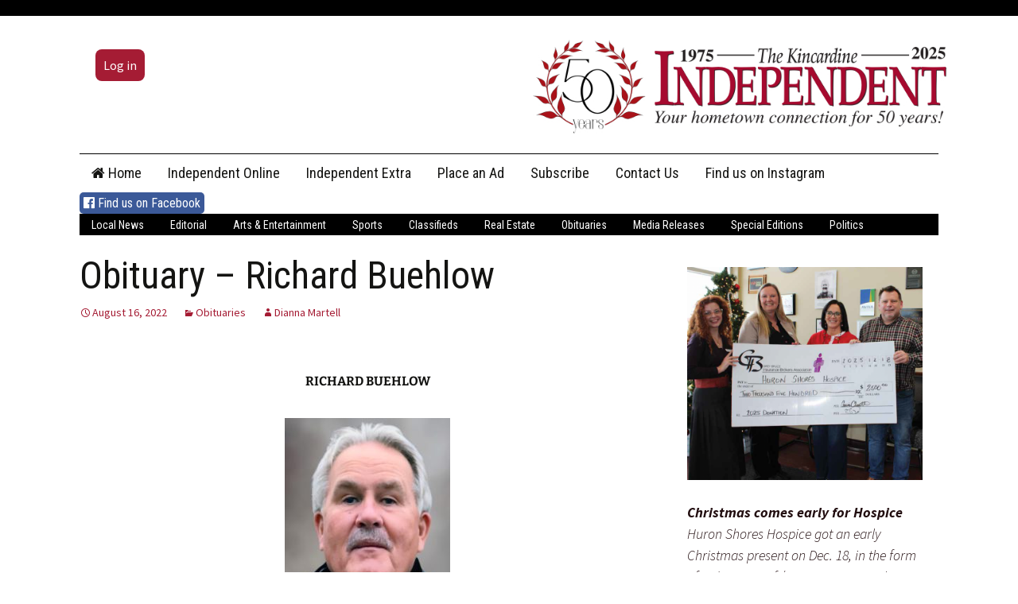

--- FILE ---
content_type: text/html; charset=UTF-8
request_url: https://independent.on.ca/obituary-richard-buehlow/
body_size: 13615
content:
<!DOCTYPE html>
<!--[if IE 7]>
<html class="ie ie7" lang="en-CA">
<![endif]-->
<!--[if IE 8]>
<html class="ie ie8" lang="en-CA">
<![endif]-->
<!--[if !(IE 7) | !(IE 8)  ]><!-->
<html lang="en-CA" xmlns:fb="https://ogp.me/ns/fb#">
<head>
	<!-- Global site tag (gtag.js) - Google Analytics -->
<script async src="https://www.googletagmanager.com/gtag/js?id=UA-47220328-6"></script>
<script>
  window.dataLayer = window.dataLayer || [];
  function gtag(){dataLayer.push(arguments);}
  gtag('js', new Date());

  gtag('config', 'UA-47220328-6');
</script>

	<meta charset="UTF-8">
	<meta name="viewport" content="width=device-width">

	<meta property="og:image" content="https://independent.on.ca//wp-content/uploads/2019/02/kincardine_logo_small_transparent.png"/>
	<meta property="og:url"           content="https://independent.on.ca/" />
  <meta property="og:type"          content="website" />
  <meta property="og:title"         content="The Kincardine Independent" />
  <meta property="og:description"   content="The Kincardine Independent - The premier news publication for the Municipality of Kincardine, Ontario" />

	<title>Obituary &#8211; Richard Buehlow | Kincardine Independent</title>
	<link rel="profile" href="https://gmpg.org/xfn/11">
	<link rel="pingback" href="https://independent.on.ca/xmlrpc.php">
	<!--[if lt IE 9]>
	<script src="https://independent.on.ca/wp-content/themes/twentythirteen/js/html5.js"></script>
	<![endif]-->

		<script type="text/javascript" src="https://independent.on.ca/wp-content/themes/speaker/js/jquery-1.10.1.min.js"></script>
	<script type="text/javascript" src="https://independent.on.ca/wp-content/themes/speaker/js/key.js"></script>
	
	<link href='https://fonts.googleapis.com/css?family=Roboto+Condensed:400,700' rel='stylesheet' type='text/css'>

	<meta name='robots' content='max-image-preview:large' />
	<style>img:is([sizes="auto" i], [sizes^="auto," i]) { contain-intrinsic-size: 3000px 1500px }</style>
	<link rel='dns-prefetch' href='//www.googletagmanager.com' />
<link rel='dns-prefetch' href='//maxcdn.bootstrapcdn.com' />
<link rel="alternate" type="application/rss+xml" title="Kincardine Independent &raquo; Feed" href="https://independent.on.ca/feed/" />
<link rel="alternate" type="application/rss+xml" title="Kincardine Independent &raquo; Comments Feed" href="https://independent.on.ca/comments/feed/" />
<link rel="alternate" type="application/rss+xml" title="Kincardine Independent &raquo; Obituary &#8211; Richard Buehlow Comments Feed" href="https://independent.on.ca/obituary-richard-buehlow/feed/" />
<script>
window._wpemojiSettings = {"baseUrl":"https:\/\/s.w.org\/images\/core\/emoji\/16.0.1\/72x72\/","ext":".png","svgUrl":"https:\/\/s.w.org\/images\/core\/emoji\/16.0.1\/svg\/","svgExt":".svg","source":{"concatemoji":"https:\/\/independent.on.ca\/wp-includes\/js\/wp-emoji-release.min.js?ver=0ffab34f86116d618352ad317d49c557"}};
/*! This file is auto-generated */
!function(s,n){var o,i,e;function c(e){try{var t={supportTests:e,timestamp:(new Date).valueOf()};sessionStorage.setItem(o,JSON.stringify(t))}catch(e){}}function p(e,t,n){e.clearRect(0,0,e.canvas.width,e.canvas.height),e.fillText(t,0,0);var t=new Uint32Array(e.getImageData(0,0,e.canvas.width,e.canvas.height).data),a=(e.clearRect(0,0,e.canvas.width,e.canvas.height),e.fillText(n,0,0),new Uint32Array(e.getImageData(0,0,e.canvas.width,e.canvas.height).data));return t.every(function(e,t){return e===a[t]})}function u(e,t){e.clearRect(0,0,e.canvas.width,e.canvas.height),e.fillText(t,0,0);for(var n=e.getImageData(16,16,1,1),a=0;a<n.data.length;a++)if(0!==n.data[a])return!1;return!0}function f(e,t,n,a){switch(t){case"flag":return n(e,"\ud83c\udff3\ufe0f\u200d\u26a7\ufe0f","\ud83c\udff3\ufe0f\u200b\u26a7\ufe0f")?!1:!n(e,"\ud83c\udde8\ud83c\uddf6","\ud83c\udde8\u200b\ud83c\uddf6")&&!n(e,"\ud83c\udff4\udb40\udc67\udb40\udc62\udb40\udc65\udb40\udc6e\udb40\udc67\udb40\udc7f","\ud83c\udff4\u200b\udb40\udc67\u200b\udb40\udc62\u200b\udb40\udc65\u200b\udb40\udc6e\u200b\udb40\udc67\u200b\udb40\udc7f");case"emoji":return!a(e,"\ud83e\udedf")}return!1}function g(e,t,n,a){var r="undefined"!=typeof WorkerGlobalScope&&self instanceof WorkerGlobalScope?new OffscreenCanvas(300,150):s.createElement("canvas"),o=r.getContext("2d",{willReadFrequently:!0}),i=(o.textBaseline="top",o.font="600 32px Arial",{});return e.forEach(function(e){i[e]=t(o,e,n,a)}),i}function t(e){var t=s.createElement("script");t.src=e,t.defer=!0,s.head.appendChild(t)}"undefined"!=typeof Promise&&(o="wpEmojiSettingsSupports",i=["flag","emoji"],n.supports={everything:!0,everythingExceptFlag:!0},e=new Promise(function(e){s.addEventListener("DOMContentLoaded",e,{once:!0})}),new Promise(function(t){var n=function(){try{var e=JSON.parse(sessionStorage.getItem(o));if("object"==typeof e&&"number"==typeof e.timestamp&&(new Date).valueOf()<e.timestamp+604800&&"object"==typeof e.supportTests)return e.supportTests}catch(e){}return null}();if(!n){if("undefined"!=typeof Worker&&"undefined"!=typeof OffscreenCanvas&&"undefined"!=typeof URL&&URL.createObjectURL&&"undefined"!=typeof Blob)try{var e="postMessage("+g.toString()+"("+[JSON.stringify(i),f.toString(),p.toString(),u.toString()].join(",")+"));",a=new Blob([e],{type:"text/javascript"}),r=new Worker(URL.createObjectURL(a),{name:"wpTestEmojiSupports"});return void(r.onmessage=function(e){c(n=e.data),r.terminate(),t(n)})}catch(e){}c(n=g(i,f,p,u))}t(n)}).then(function(e){for(var t in e)n.supports[t]=e[t],n.supports.everything=n.supports.everything&&n.supports[t],"flag"!==t&&(n.supports.everythingExceptFlag=n.supports.everythingExceptFlag&&n.supports[t]);n.supports.everythingExceptFlag=n.supports.everythingExceptFlag&&!n.supports.flag,n.DOMReady=!1,n.readyCallback=function(){n.DOMReady=!0}}).then(function(){return e}).then(function(){var e;n.supports.everything||(n.readyCallback(),(e=n.source||{}).concatemoji?t(e.concatemoji):e.wpemoji&&e.twemoji&&(t(e.twemoji),t(e.wpemoji)))}))}((window,document),window._wpemojiSettings);
</script>
<style id='wp-emoji-styles-inline-css'>

	img.wp-smiley, img.emoji {
		display: inline !important;
		border: none !important;
		box-shadow: none !important;
		height: 1em !important;
		width: 1em !important;
		margin: 0 0.07em !important;
		vertical-align: -0.1em !important;
		background: none !important;
		padding: 0 !important;
	}
</style>
<link rel='stylesheet' id='wp-block-library-css' href='https://independent.on.ca/wp-includes/css/dist/block-library/style.min.css?ver=0ffab34f86116d618352ad317d49c557' media='all' />
<style id='wp-block-library-theme-inline-css'>
.wp-block-audio :where(figcaption){color:#555;font-size:13px;text-align:center}.is-dark-theme .wp-block-audio :where(figcaption){color:#ffffffa6}.wp-block-audio{margin:0 0 1em}.wp-block-code{border:1px solid #ccc;border-radius:4px;font-family:Menlo,Consolas,monaco,monospace;padding:.8em 1em}.wp-block-embed :where(figcaption){color:#555;font-size:13px;text-align:center}.is-dark-theme .wp-block-embed :where(figcaption){color:#ffffffa6}.wp-block-embed{margin:0 0 1em}.blocks-gallery-caption{color:#555;font-size:13px;text-align:center}.is-dark-theme .blocks-gallery-caption{color:#ffffffa6}:root :where(.wp-block-image figcaption){color:#555;font-size:13px;text-align:center}.is-dark-theme :root :where(.wp-block-image figcaption){color:#ffffffa6}.wp-block-image{margin:0 0 1em}.wp-block-pullquote{border-bottom:4px solid;border-top:4px solid;color:currentColor;margin-bottom:1.75em}.wp-block-pullquote cite,.wp-block-pullquote footer,.wp-block-pullquote__citation{color:currentColor;font-size:.8125em;font-style:normal;text-transform:uppercase}.wp-block-quote{border-left:.25em solid;margin:0 0 1.75em;padding-left:1em}.wp-block-quote cite,.wp-block-quote footer{color:currentColor;font-size:.8125em;font-style:normal;position:relative}.wp-block-quote:where(.has-text-align-right){border-left:none;border-right:.25em solid;padding-left:0;padding-right:1em}.wp-block-quote:where(.has-text-align-center){border:none;padding-left:0}.wp-block-quote.is-large,.wp-block-quote.is-style-large,.wp-block-quote:where(.is-style-plain){border:none}.wp-block-search .wp-block-search__label{font-weight:700}.wp-block-search__button{border:1px solid #ccc;padding:.375em .625em}:where(.wp-block-group.has-background){padding:1.25em 2.375em}.wp-block-separator.has-css-opacity{opacity:.4}.wp-block-separator{border:none;border-bottom:2px solid;margin-left:auto;margin-right:auto}.wp-block-separator.has-alpha-channel-opacity{opacity:1}.wp-block-separator:not(.is-style-wide):not(.is-style-dots){width:100px}.wp-block-separator.has-background:not(.is-style-dots){border-bottom:none;height:1px}.wp-block-separator.has-background:not(.is-style-wide):not(.is-style-dots){height:2px}.wp-block-table{margin:0 0 1em}.wp-block-table td,.wp-block-table th{word-break:normal}.wp-block-table :where(figcaption){color:#555;font-size:13px;text-align:center}.is-dark-theme .wp-block-table :where(figcaption){color:#ffffffa6}.wp-block-video :where(figcaption){color:#555;font-size:13px;text-align:center}.is-dark-theme .wp-block-video :where(figcaption){color:#ffffffa6}.wp-block-video{margin:0 0 1em}:root :where(.wp-block-template-part.has-background){margin-bottom:0;margin-top:0;padding:1.25em 2.375em}
</style>
<style id='classic-theme-styles-inline-css'>
/*! This file is auto-generated */
.wp-block-button__link{color:#fff;background-color:#32373c;border-radius:9999px;box-shadow:none;text-decoration:none;padding:calc(.667em + 2px) calc(1.333em + 2px);font-size:1.125em}.wp-block-file__button{background:#32373c;color:#fff;text-decoration:none}
</style>
<style id='pdfemb-pdf-embedder-viewer-style-inline-css'>
.wp-block-pdfemb-pdf-embedder-viewer{max-width:none}

</style>
<style id='global-styles-inline-css'>
:root{--wp--preset--aspect-ratio--square: 1;--wp--preset--aspect-ratio--4-3: 4/3;--wp--preset--aspect-ratio--3-4: 3/4;--wp--preset--aspect-ratio--3-2: 3/2;--wp--preset--aspect-ratio--2-3: 2/3;--wp--preset--aspect-ratio--16-9: 16/9;--wp--preset--aspect-ratio--9-16: 9/16;--wp--preset--color--black: #000000;--wp--preset--color--cyan-bluish-gray: #abb8c3;--wp--preset--color--white: #fff;--wp--preset--color--pale-pink: #f78da7;--wp--preset--color--vivid-red: #cf2e2e;--wp--preset--color--luminous-vivid-orange: #ff6900;--wp--preset--color--luminous-vivid-amber: #fcb900;--wp--preset--color--light-green-cyan: #7bdcb5;--wp--preset--color--vivid-green-cyan: #00d084;--wp--preset--color--pale-cyan-blue: #8ed1fc;--wp--preset--color--vivid-cyan-blue: #0693e3;--wp--preset--color--vivid-purple: #9b51e0;--wp--preset--color--dark-gray: #141412;--wp--preset--color--red: #bc360a;--wp--preset--color--medium-orange: #db572f;--wp--preset--color--light-orange: #ea9629;--wp--preset--color--yellow: #fbca3c;--wp--preset--color--dark-brown: #220e10;--wp--preset--color--medium-brown: #722d19;--wp--preset--color--light-brown: #eadaa6;--wp--preset--color--beige: #e8e5ce;--wp--preset--color--off-white: #f7f5e7;--wp--preset--gradient--vivid-cyan-blue-to-vivid-purple: linear-gradient(135deg,rgba(6,147,227,1) 0%,rgb(155,81,224) 100%);--wp--preset--gradient--light-green-cyan-to-vivid-green-cyan: linear-gradient(135deg,rgb(122,220,180) 0%,rgb(0,208,130) 100%);--wp--preset--gradient--luminous-vivid-amber-to-luminous-vivid-orange: linear-gradient(135deg,rgba(252,185,0,1) 0%,rgba(255,105,0,1) 100%);--wp--preset--gradient--luminous-vivid-orange-to-vivid-red: linear-gradient(135deg,rgba(255,105,0,1) 0%,rgb(207,46,46) 100%);--wp--preset--gradient--very-light-gray-to-cyan-bluish-gray: linear-gradient(135deg,rgb(238,238,238) 0%,rgb(169,184,195) 100%);--wp--preset--gradient--cool-to-warm-spectrum: linear-gradient(135deg,rgb(74,234,220) 0%,rgb(151,120,209) 20%,rgb(207,42,186) 40%,rgb(238,44,130) 60%,rgb(251,105,98) 80%,rgb(254,248,76) 100%);--wp--preset--gradient--blush-light-purple: linear-gradient(135deg,rgb(255,206,236) 0%,rgb(152,150,240) 100%);--wp--preset--gradient--blush-bordeaux: linear-gradient(135deg,rgb(254,205,165) 0%,rgb(254,45,45) 50%,rgb(107,0,62) 100%);--wp--preset--gradient--luminous-dusk: linear-gradient(135deg,rgb(255,203,112) 0%,rgb(199,81,192) 50%,rgb(65,88,208) 100%);--wp--preset--gradient--pale-ocean: linear-gradient(135deg,rgb(255,245,203) 0%,rgb(182,227,212) 50%,rgb(51,167,181) 100%);--wp--preset--gradient--electric-grass: linear-gradient(135deg,rgb(202,248,128) 0%,rgb(113,206,126) 100%);--wp--preset--gradient--midnight: linear-gradient(135deg,rgb(2,3,129) 0%,rgb(40,116,252) 100%);--wp--preset--gradient--autumn-brown: linear-gradient(135deg, rgba(226,45,15,1) 0%, rgba(158,25,13,1) 100%);--wp--preset--gradient--sunset-yellow: linear-gradient(135deg, rgba(233,139,41,1) 0%, rgba(238,179,95,1) 100%);--wp--preset--gradient--light-sky: linear-gradient(135deg,rgba(228,228,228,1.0) 0%,rgba(208,225,252,1.0) 100%);--wp--preset--gradient--dark-sky: linear-gradient(135deg,rgba(0,0,0,1.0) 0%,rgba(56,61,69,1.0) 100%);--wp--preset--font-size--small: 13px;--wp--preset--font-size--medium: 20px;--wp--preset--font-size--large: 36px;--wp--preset--font-size--x-large: 42px;--wp--preset--spacing--20: 0.44rem;--wp--preset--spacing--30: 0.67rem;--wp--preset--spacing--40: 1rem;--wp--preset--spacing--50: 1.5rem;--wp--preset--spacing--60: 2.25rem;--wp--preset--spacing--70: 3.38rem;--wp--preset--spacing--80: 5.06rem;--wp--preset--shadow--natural: 6px 6px 9px rgba(0, 0, 0, 0.2);--wp--preset--shadow--deep: 12px 12px 50px rgba(0, 0, 0, 0.4);--wp--preset--shadow--sharp: 6px 6px 0px rgba(0, 0, 0, 0.2);--wp--preset--shadow--outlined: 6px 6px 0px -3px rgba(255, 255, 255, 1), 6px 6px rgba(0, 0, 0, 1);--wp--preset--shadow--crisp: 6px 6px 0px rgba(0, 0, 0, 1);}:where(.is-layout-flex){gap: 0.5em;}:where(.is-layout-grid){gap: 0.5em;}body .is-layout-flex{display: flex;}.is-layout-flex{flex-wrap: wrap;align-items: center;}.is-layout-flex > :is(*, div){margin: 0;}body .is-layout-grid{display: grid;}.is-layout-grid > :is(*, div){margin: 0;}:where(.wp-block-columns.is-layout-flex){gap: 2em;}:where(.wp-block-columns.is-layout-grid){gap: 2em;}:where(.wp-block-post-template.is-layout-flex){gap: 1.25em;}:where(.wp-block-post-template.is-layout-grid){gap: 1.25em;}.has-black-color{color: var(--wp--preset--color--black) !important;}.has-cyan-bluish-gray-color{color: var(--wp--preset--color--cyan-bluish-gray) !important;}.has-white-color{color: var(--wp--preset--color--white) !important;}.has-pale-pink-color{color: var(--wp--preset--color--pale-pink) !important;}.has-vivid-red-color{color: var(--wp--preset--color--vivid-red) !important;}.has-luminous-vivid-orange-color{color: var(--wp--preset--color--luminous-vivid-orange) !important;}.has-luminous-vivid-amber-color{color: var(--wp--preset--color--luminous-vivid-amber) !important;}.has-light-green-cyan-color{color: var(--wp--preset--color--light-green-cyan) !important;}.has-vivid-green-cyan-color{color: var(--wp--preset--color--vivid-green-cyan) !important;}.has-pale-cyan-blue-color{color: var(--wp--preset--color--pale-cyan-blue) !important;}.has-vivid-cyan-blue-color{color: var(--wp--preset--color--vivid-cyan-blue) !important;}.has-vivid-purple-color{color: var(--wp--preset--color--vivid-purple) !important;}.has-black-background-color{background-color: var(--wp--preset--color--black) !important;}.has-cyan-bluish-gray-background-color{background-color: var(--wp--preset--color--cyan-bluish-gray) !important;}.has-white-background-color{background-color: var(--wp--preset--color--white) !important;}.has-pale-pink-background-color{background-color: var(--wp--preset--color--pale-pink) !important;}.has-vivid-red-background-color{background-color: var(--wp--preset--color--vivid-red) !important;}.has-luminous-vivid-orange-background-color{background-color: var(--wp--preset--color--luminous-vivid-orange) !important;}.has-luminous-vivid-amber-background-color{background-color: var(--wp--preset--color--luminous-vivid-amber) !important;}.has-light-green-cyan-background-color{background-color: var(--wp--preset--color--light-green-cyan) !important;}.has-vivid-green-cyan-background-color{background-color: var(--wp--preset--color--vivid-green-cyan) !important;}.has-pale-cyan-blue-background-color{background-color: var(--wp--preset--color--pale-cyan-blue) !important;}.has-vivid-cyan-blue-background-color{background-color: var(--wp--preset--color--vivid-cyan-blue) !important;}.has-vivid-purple-background-color{background-color: var(--wp--preset--color--vivid-purple) !important;}.has-black-border-color{border-color: var(--wp--preset--color--black) !important;}.has-cyan-bluish-gray-border-color{border-color: var(--wp--preset--color--cyan-bluish-gray) !important;}.has-white-border-color{border-color: var(--wp--preset--color--white) !important;}.has-pale-pink-border-color{border-color: var(--wp--preset--color--pale-pink) !important;}.has-vivid-red-border-color{border-color: var(--wp--preset--color--vivid-red) !important;}.has-luminous-vivid-orange-border-color{border-color: var(--wp--preset--color--luminous-vivid-orange) !important;}.has-luminous-vivid-amber-border-color{border-color: var(--wp--preset--color--luminous-vivid-amber) !important;}.has-light-green-cyan-border-color{border-color: var(--wp--preset--color--light-green-cyan) !important;}.has-vivid-green-cyan-border-color{border-color: var(--wp--preset--color--vivid-green-cyan) !important;}.has-pale-cyan-blue-border-color{border-color: var(--wp--preset--color--pale-cyan-blue) !important;}.has-vivid-cyan-blue-border-color{border-color: var(--wp--preset--color--vivid-cyan-blue) !important;}.has-vivid-purple-border-color{border-color: var(--wp--preset--color--vivid-purple) !important;}.has-vivid-cyan-blue-to-vivid-purple-gradient-background{background: var(--wp--preset--gradient--vivid-cyan-blue-to-vivid-purple) !important;}.has-light-green-cyan-to-vivid-green-cyan-gradient-background{background: var(--wp--preset--gradient--light-green-cyan-to-vivid-green-cyan) !important;}.has-luminous-vivid-amber-to-luminous-vivid-orange-gradient-background{background: var(--wp--preset--gradient--luminous-vivid-amber-to-luminous-vivid-orange) !important;}.has-luminous-vivid-orange-to-vivid-red-gradient-background{background: var(--wp--preset--gradient--luminous-vivid-orange-to-vivid-red) !important;}.has-very-light-gray-to-cyan-bluish-gray-gradient-background{background: var(--wp--preset--gradient--very-light-gray-to-cyan-bluish-gray) !important;}.has-cool-to-warm-spectrum-gradient-background{background: var(--wp--preset--gradient--cool-to-warm-spectrum) !important;}.has-blush-light-purple-gradient-background{background: var(--wp--preset--gradient--blush-light-purple) !important;}.has-blush-bordeaux-gradient-background{background: var(--wp--preset--gradient--blush-bordeaux) !important;}.has-luminous-dusk-gradient-background{background: var(--wp--preset--gradient--luminous-dusk) !important;}.has-pale-ocean-gradient-background{background: var(--wp--preset--gradient--pale-ocean) !important;}.has-electric-grass-gradient-background{background: var(--wp--preset--gradient--electric-grass) !important;}.has-midnight-gradient-background{background: var(--wp--preset--gradient--midnight) !important;}.has-small-font-size{font-size: var(--wp--preset--font-size--small) !important;}.has-medium-font-size{font-size: var(--wp--preset--font-size--medium) !important;}.has-large-font-size{font-size: var(--wp--preset--font-size--large) !important;}.has-x-large-font-size{font-size: var(--wp--preset--font-size--x-large) !important;}
:where(.wp-block-post-template.is-layout-flex){gap: 1.25em;}:where(.wp-block-post-template.is-layout-grid){gap: 1.25em;}
:where(.wp-block-columns.is-layout-flex){gap: 2em;}:where(.wp-block-columns.is-layout-grid){gap: 2em;}
:root :where(.wp-block-pullquote){font-size: 1.5em;line-height: 1.6;}
</style>
<link rel='stylesheet' id='pmpro_frontend_base-css' href='https://independent.on.ca/wp-content/plugins/paid-memberships-pro/css/frontend/base.css?ver=3.5.6' media='all' />
<link rel='stylesheet' id='pmpro_frontend_variation_1-css' href='https://independent.on.ca/wp-content/plugins/paid-memberships-pro/css/frontend/variation_1.css?ver=3.5.6' media='all' />
<link rel='stylesheet' id='wp-polls-css' href='https://independent.on.ca/wp-content/plugins/wp-polls/polls-css.css?ver=2.77.3' media='all' />
<style id='wp-polls-inline-css'>
.wp-polls .pollbar {
	margin: 1px;
	font-size: 6px;
	line-height: 8px;
	height: 8px;
	background-image: url('https://independent.on.ca/wp-content/plugins/wp-polls/images/default/pollbg.gif');
	border: 1px solid #c8c8c8;
}

</style>
<link rel='stylesheet' id='load-fa-css' href='https://maxcdn.bootstrapcdn.com/font-awesome/4.7.0/css/font-awesome.min.css?ver=0ffab34f86116d618352ad317d49c557' media='all' />
<link rel='stylesheet' id='parent-style-css' href='https://independent.on.ca/wp-content/themes/twentythirteen/style.css?ver=0ffab34f86116d618352ad317d49c557' media='all' />
<link rel='stylesheet' id='twentythirteen-fonts-css' href='https://independent.on.ca/wp-content/themes/twentythirteen/fonts/source-sans-pro-plus-bitter.css?ver=20230328' media='all' />
<link rel='stylesheet' id='genericons-css' href='https://independent.on.ca/wp-content/themes/twentythirteen/genericons/genericons.css?ver=20251101' media='all' />
<link rel='stylesheet' id='twentythirteen-style-css' href='https://independent.on.ca/wp-content/themes/speaker/style.css?ver=20251202' media='all' />
<link rel='stylesheet' id='twentythirteen-block-style-css' href='https://independent.on.ca/wp-content/themes/twentythirteen/css/blocks.css?ver=20240520' media='all' />
<script src="https://independent.on.ca/wp-includes/js/jquery/jquery.min.js?ver=3.7.1" id="jquery-core-js"></script>
<script src="https://independent.on.ca/wp-includes/js/jquery/jquery-migrate.min.js?ver=3.4.1" id="jquery-migrate-js"></script>
<script id="3d-flip-book-client-locale-loader-js-extra">
var FB3D_CLIENT_LOCALE = {"ajaxurl":"https:\/\/independent.on.ca\/wp-admin\/admin-ajax.php","dictionary":{"Table of contents":"Table of contents","Close":"Close","Bookmarks":"Bookmarks","Thumbnails":"Thumbnails","Search":"Search","Share":"Share","Facebook":"Facebook","Twitter":"Twitter","Email":"Email","Play":"Play","Previous page":"Previous page","Next page":"Next page","Zoom in":"Zoom in","Zoom out":"Zoom out","Fit view":"Fit view","Auto play":"Auto play","Full screen":"Full screen","More":"More","Smart pan":"Smart pan","Single page":"Single page","Sounds":"Sounds","Stats":"Stats","Print":"Print","Download":"Download","Goto first page":"Goto first page","Goto last page":"Goto last page"},"images":"https:\/\/independent.on.ca\/wp-content\/plugins\/interactive-3d-flipbook-powered-physics-engine\/assets\/images\/","jsData":{"urls":[],"posts":{"ids_mis":[],"ids":[]},"pages":[],"firstPages":[],"bookCtrlProps":[],"bookTemplates":[]},"key":"3d-flip-book","pdfJS":{"pdfJsLib":"https:\/\/independent.on.ca\/wp-content\/plugins\/interactive-3d-flipbook-powered-physics-engine\/assets\/js\/pdf.min.js?ver=4.3.136","pdfJsWorker":"https:\/\/independent.on.ca\/wp-content\/plugins\/interactive-3d-flipbook-powered-physics-engine\/assets\/js\/pdf.worker.js?ver=4.3.136","stablePdfJsLib":"https:\/\/independent.on.ca\/wp-content\/plugins\/interactive-3d-flipbook-powered-physics-engine\/assets\/js\/stable\/pdf.min.js?ver=2.5.207","stablePdfJsWorker":"https:\/\/independent.on.ca\/wp-content\/plugins\/interactive-3d-flipbook-powered-physics-engine\/assets\/js\/stable\/pdf.worker.js?ver=2.5.207","pdfJsCMapUrl":"https:\/\/independent.on.ca\/wp-content\/plugins\/interactive-3d-flipbook-powered-physics-engine\/assets\/cmaps\/"},"cacheurl":"https:\/\/independent.on.ca\/wp-content\/uploads\/3d-flip-book\/cache\/","pluginsurl":"https:\/\/independent.on.ca\/wp-content\/plugins\/","pluginurl":"https:\/\/independent.on.ca\/wp-content\/plugins\/interactive-3d-flipbook-powered-physics-engine\/","thumbnailSize":{"width":"150","height":"150"},"version":"1.16.17"};
</script>
<script src="https://independent.on.ca/wp-content/plugins/interactive-3d-flipbook-powered-physics-engine/assets/js/client-locale-loader.js?ver=1.16.17" id="3d-flip-book-client-locale-loader-js" async data-wp-strategy="async"></script>
<script src="https://independent.on.ca/wp-content/themes/twentythirteen/js/functions.js?ver=20250727" id="twentythirteen-script-js" defer data-wp-strategy="defer"></script>

<!-- Google tag (gtag.js) snippet added by Site Kit -->
<!-- Google Analytics snippet added by Site Kit -->
<script src="https://www.googletagmanager.com/gtag/js?id=G-9W0VR8DWXB" id="google_gtagjs-js" async></script>
<script id="google_gtagjs-js-after">
window.dataLayer = window.dataLayer || [];function gtag(){dataLayer.push(arguments);}
gtag("set","linker",{"domains":["independent.on.ca"]});
gtag("js", new Date());
gtag("set", "developer_id.dZTNiMT", true);
gtag("config", "G-9W0VR8DWXB");
</script>
<link rel="https://api.w.org/" href="https://independent.on.ca/wp-json/" /><link rel="alternate" title="JSON" type="application/json" href="https://independent.on.ca/wp-json/wp/v2/posts/29277" /><link rel="EditURI" type="application/rsd+xml" title="RSD" href="https://independent.on.ca/xmlrpc.php?rsd" />
<link rel="canonical" href="https://independent.on.ca/obituary-richard-buehlow/" />
<link rel="alternate" title="oEmbed (JSON)" type="application/json+oembed" href="https://independent.on.ca/wp-json/oembed/1.0/embed?url=https%3A%2F%2Findependent.on.ca%2Fobituary-richard-buehlow%2F" />
<link rel="alternate" title="oEmbed (XML)" type="text/xml+oembed" href="https://independent.on.ca/wp-json/oembed/1.0/embed?url=https%3A%2F%2Findependent.on.ca%2Fobituary-richard-buehlow%2F&#038;format=xml" />

<!-- This site is using AdRotate v5.17.2 to display their advertisements - https://ajdg.solutions/ -->
<!-- AdRotate CSS -->
<style type="text/css" media="screen">
	.g { margin:0px; padding:0px; overflow:hidden; line-height:1; zoom:1; }
	.g img { height:auto; }
	.g-col { position:relative; float:left; }
	.g-col:first-child { margin-left: 0; }
	.g-col:last-child { margin-right: 0; }
	@media only screen and (max-width: 480px) {
		.g-col, .g-dyn, .g-single { width:100%; margin-left:0; margin-right:0; }
	}
</style>
<!-- /AdRotate CSS -->


		<!-- GA Google Analytics @ https://m0n.co/ga -->
		<script>
			(function(i,s,o,g,r,a,m){i['GoogleAnalyticsObject']=r;i[r]=i[r]||function(){
			(i[r].q=i[r].q||[]).push(arguments)},i[r].l=1*new Date();a=s.createElement(o),
			m=s.getElementsByTagName(o)[0];a.async=1;a.src=g;m.parentNode.insertBefore(a,m)
			})(window,document,'script','https://www.google-analytics.com/analytics.js','ga');
			ga('create', 'UA-4801691-70', 'auto');
			ga('send', 'pageview');
		</script>

	<meta name="generator" content="Site Kit by Google 1.168.0" /><script type='text/javascript' data-cfasync='false'>var _mmunch = {'front': false, 'page': false, 'post': false, 'category': false, 'author': false, 'search': false, 'attachment': false, 'tag': false};_mmunch['post'] = true; _mmunch['postData'] = {"ID":29277,"post_name":"obituary-richard-buehlow","post_title":"Obituary - Richard Buehlow","post_type":"post","post_author":"4","post_status":"publish"}; _mmunch['postCategories'] = [{"term_id":1329,"name":"Obituaries","slug":"obituaries","term_group":0,"term_taxonomy_id":1329,"taxonomy":"category","description":"","parent":0,"count":809,"filter":"raw","cat_ID":1329,"category_count":809,"category_description":"","cat_name":"Obituaries","category_nicename":"obituaries","category_parent":0}]; _mmunch['postTags'] = false; _mmunch['postAuthor'] = {"name":"","ID":""};</script><script data-cfasync="false" src="//a.mailmunch.co/app/v1/site.js" id="mailmunch-script" data-plugin="mc_mm" data-mailmunch-site-id="744415" async></script><style id="pmpro_colors">:root {
	--pmpro--color--base: #ffffff;
	--pmpro--color--contrast: #222222;
	--pmpro--color--accent: #0c3d54;
	--pmpro--color--accent--variation: hsl( 199,75%,28.5% );
	--pmpro--color--border--variation: hsl( 0,0%,91% );
}</style><style>.recentcomments a{display:inline !important;padding:0 !important;margin:0 !important;}</style>	<style type="text/css" id="twentythirteen-header-css">
		.site-title,
	.site-description {
		position: absolute;
		clip-path: inset(50%);
	}
			.site-header .home-link {
	min-height: 0;
	}
				</style>
	<link rel="icon" href="https://independent.on.ca/wp-content/uploads/2018/12/cropped-kincardine_icon_medium-32x32.png" sizes="32x32" />
<link rel="icon" href="https://independent.on.ca/wp-content/uploads/2018/12/cropped-kincardine_icon_medium-192x192.png" sizes="192x192" />
<link rel="apple-touch-icon" href="https://independent.on.ca/wp-content/uploads/2018/12/cropped-kincardine_icon_medium-180x180.png" />
<meta name="msapplication-TileImage" content="https://independent.on.ca/wp-content/uploads/2018/12/cropped-kincardine_icon_medium-270x270.png" />
	<script src="https://www.google.com/recaptcha/api.js" async defer></script>
</head>

<body data-rsssl=1 class="pmpro-variation_1 wp-singular post-template-default single single-post postid-29277 single-format-standard wp-embed-responsive wp-theme-twentythirteen wp-child-theme-speaker pmpro-body-has-access sidebar">

	<!-- Facebook share script -->
	<!-- Load Facebook SDK for JavaScript -->
	<div id="fb-root"></div>
	<script>(function(d, s, id) {
	  var js, fjs = d.getElementsByTagName(s)[0];
	  if (d.getElementById(id)) return;
	  js = d.createElement(s); js.id = id;
	  js.src = 'https://connect.facebook.net/en_US/sdk.js#xfbml=1&version=v3.2';
	  fjs.parentNode.insertBefore(js, fjs);
	}(document, 'script', 'facebook-jssdk'));</script>


		<div id="page" class="hfeed site">

			<!-- Top Bar -->
			<div class="topbar">

				
				<div class="adspace">
					<div class="ad-placeholder">
						
					</div>
				</div>

			</div>
		</div>

		<header id="masthead" class="site-header" role="banner">

				<div class="site-logo"><a href="https://independent.on.ca/" title="Kincardine Independent" rel="home"><img src="/wp-content/uploads/2025/05/50Years-Banner.jpg" /></a></div>
				<h1 class="site-title">Kincardine Independent</h1>
				<h2 class="site-description">Kincardine Independent Online</h2>

				
					<!-- Facebook like button -->
					<!--<div class="fb-like" data-href="https://independent.on.ca/" data-width="60" data-layout="box_count" data-action="like" data-size="small" data-show-faces="true" data-share="true"></div>-->

					<!-- Header login button -->
					<div class="header-login">
						<a class="btt-login" href="https://independent.on.ca/login/">Log in</a>					</div>

				
			<div id="navbar" class="navbar">
				<nav id="site-navigation" class="navigation main-navigation" role="navigation">
					<h3 class="menu-toggle">Menu</h3>
					<a class="screen-reader-text skip-link" href="#content" title="Skip to content">Skip to content</a>
					<div class="menu-main-menu-container"><ul id="menu-main-menu" class="nav-menu"><li id="menu-item-22415" class="menu-item menu-item-type-custom menu-item-object-custom menu-item-22415"><a href="https://www.independent.on.ca"><i class="fa fa-home"></i> Home</a></li>
<li id="menu-item-23653" class="menu-item menu-item-type-post_type menu-item-object-page menu-item-23653"><a href="https://independent.on.ca/independent-online/">Independent Online</a></li>
<li id="menu-item-23654" class="menu-item menu-item-type-post_type menu-item-object-page menu-item-23654"><a href="https://independent.on.ca/independant-extra/">Independent Extra</a></li>
<li id="menu-item-26657" class="menu-item menu-item-type-post_type menu-item-object-page menu-item-26657"><a href="https://independent.on.ca/place-an-ad/">Place an Ad</a></li>
<li id="menu-item-26762" class="menu-item menu-item-type-custom menu-item-object-custom menu-item-has-children menu-item-26762"><a href="#">Subscribe</a>
<ul class="sub-menu">
	<li id="menu-item-26761" class="menu-item menu-item-type-custom menu-item-object-custom menu-item-26761"><a href="/print-subscription">Print Subscriptions</a></li>
	<li id="menu-item-26760" class="menu-item menu-item-type-post_type menu-item-object-page menu-item-26760"><a href="https://independent.on.ca/membership-account/membership-levels/">Digital Subscriptions</a></li>
</ul>
</li>
<li id="menu-item-22117" class="menu-item menu-item-type-post_type menu-item-object-page menu-item-has-children menu-item-22117"><a href="https://independent.on.ca/contact-us/">Contact Us</a>
<ul class="sub-menu">
	<li id="menu-item-22510" class="menu-item menu-item-type-post_type menu-item-object-page menu-item-22510"><a href="https://independent.on.ca/contact-us/">Message Us</a></li>
	<li id="menu-item-22407" class="menu-item menu-item-type-post_type menu-item-object-page menu-item-22407"><a href="https://independent.on.ca/staff/">Staff</a></li>
</ul>
</li>
<li id="menu-item-33642" class="menu-item menu-item-type-custom menu-item-object-custom menu-item-33642"><a href="https://www.instagram.com/the_kincardine_independent/">Find us on Instagram</a></li>
<li id="menu-item-22451" class="facebook_button menu-item menu-item-type-custom menu-item-object-custom menu-item-22451"><a href="https://www.facebook.com/profile.php?id=100064769973967"><i class="fa fa-facebook-official"></i> Find us on Facebook</a></li>
</ul></div>					
				</nav><!-- #site-navigation -->
			</div><!-- #navbar -->

			<div>
				<div class="menu-secondary-menu-container"><ul id="menu-secondary-menu" class="nav-menu nav-secondary"><li id="menu-item-22521" class="menu-item menu-item-type-taxonomy menu-item-object-category menu-item-22521"><a href="https://independent.on.ca/category/localnews/">Local News</a></li>
<li id="menu-item-22300" class="menu-item menu-item-type-taxonomy menu-item-object-category menu-item-22300"><a href="https://independent.on.ca/category/editorial/">Editorial</a></li>
<li id="menu-item-22296" class="menu-item menu-item-type-taxonomy menu-item-object-category menu-item-22296"><a href="https://independent.on.ca/category/artsentertainment/">Arts &#038; Entertainment</a></li>
<li id="menu-item-22299" class="menu-item menu-item-type-taxonomy menu-item-object-category menu-item-22299"><a href="https://independent.on.ca/category/sports/">Sports</a></li>
<li id="menu-item-22562" class="menu-item menu-item-type-taxonomy menu-item-object-category menu-item-22562"><a href="https://independent.on.ca/category/classifieds/">Classifieds</a></li>
<li id="menu-item-22588" class="menu-item menu-item-type-taxonomy menu-item-object-category menu-item-22588"><a href="https://independent.on.ca/category/real-estate/">Real Estate</a></li>
<li id="menu-item-22522" class="menu-item menu-item-type-taxonomy menu-item-object-category current-post-ancestor current-menu-parent current-post-parent menu-item-22522"><a href="https://independent.on.ca/category/obituaries/">Obituaries</a></li>
<li id="menu-item-22509" class="menu-item menu-item-type-taxonomy menu-item-object-category menu-item-22509"><a href="https://independent.on.ca/category/media-releases/">Media Releases</a></li>
<li id="menu-item-22523" class="menu-item menu-item-type-taxonomy menu-item-object-category menu-item-22523"><a href="https://independent.on.ca/category/special-editions/">Special Editions</a></li>
<li id="menu-item-29719" class="menu-item menu-item-type-post_type menu-item-object-page menu-item-29719"><a href="https://independent.on.ca/politics/">Politics</a></li>
</ul></div>			</div>

		</header><!-- #masthead -->

		<div id="main" class="site-main">

	<div id="primary" class="content-area">
		<div id="content" class="site-content" role="main">

						
				
<article id="post-29277" class="post-29277 post type-post status-publish format-standard hentry category-obituaries pmpro-has-access">
	<header class="entry-header">
		
				<h1 class="entry-title">Obituary &#8211; Richard Buehlow</h1>
		
		<div class="entry-meta">
			<span class="date"><a href="https://independent.on.ca/obituary-richard-buehlow/" title="Permalink to Obituary &#8211; Richard Buehlow" rel="bookmark"><time class="entry-date" datetime="2022-08-16T11:15:20-04:00">August 16, 2022</time></a></span><span class="categories-links"><a href="https://independent.on.ca/category/obituaries/" rel="category tag">Obituaries</a></span><span class="author vcard"><a class="url fn n" href="https://independent.on.ca/author/classified_dianna/" title="View all posts by Dianna Martell" rel="author">Dianna Martell</a></span>					</div><!-- .entry-meta -->
	</header><!-- .entry-header -->

		<div class="entry-content">
		<span class="entry-content"><div class='mailmunch-forms-before-post' style='display: none !important;'></div><h6 style="text-align: center;">RICHARD BUEHLOW</h6>
<p><img fetchpriority="high" decoding="async" class="size-medium wp-image-29279 aligncenter" src="https://independent.on.ca/wp-content/uploads/2022/08/obit-Buehlow-Richard-208x300.jpg" alt="" width="208" height="300" srcset="https://independent.on.ca/wp-content/uploads/2022/08/obit-Buehlow-Richard-208x300.jpg 208w, https://independent.on.ca/wp-content/uploads/2022/08/obit-Buehlow-Richard.jpg 311w" sizes="(max-width: 208px) 100vw, 208px" /></p>
<p>Richard Norman Buehlow of Kincardine passed away, with family by his side, at Huron Shores Hospice in Tiverton on Saturday, Aug. 6, 2022, at age 70.<br />
Cherished husband of Janet Buehlow (née Hawkeye) of 41 years.<br />
Loving father of Scott Buehlow.<br />
Sadly missed by granddaughters, Kendra and Anna Buehlow.<br />
Fondly remembered by his twin brother Ray Buehlow (Kathy), in-laws Marj Buehlow, Ken Hoffele and Al Lambertus and by several nieces and nephews.<br />
Predeceased by his parents Nelson and Elizabeth (née Baetz) Buehlow and siblings Jim Buehlow, Paula Hoffele, Charles Buehlow and Nancy Lambertus.<br />
Rick began his career as a labourer with Ontario Hydro in 1971. He became an electrician and continued his work with Bruce Power in 2001, retiring in 2016 as FLM over field engineering.<br />
A celebration to honour Rick’s life was held at the Inverlyn Lake Estates Club House in Kincardine from 1 to 4 p.m. on Saturday, Aug. 6, 2022, with remembrances shared at 3 p.m.<br />
Final resting place: Kincardine Cemetery.<br />
Memorial donations to Huron Shores Hospice or the Kincardine Hospital Foundation appreciated as expressions of sympathy. Portrait and memorial available online at www.daveylinklaterfuneralhome.com.</p><div class='mailmunch-forms-in-post-middle' style='display: none !important;'></div>
<div class='mailmunch-forms-after-post' style='display: none !important;'></div></span><div class="hatom-extra"><span class="entry-title">Obituary &#8211; Richard Buehlow</span> was last modified: <span class="updated"> August 16th, 2022</span> by <span class="author vcard"><span class="fn">Dianna Martell</span></span></div>			</div><!-- .entry-content -->
	
	<footer class="entry-meta">
		
			</footer><!-- .entry-meta -->
</article><!-- #post -->
				
<div id="comments" class="comments-area">

	
		<div id="respond" class="comment-respond">
		<h3 id="reply-title" class="comment-reply-title">Leave a Reply <small><a rel="nofollow" id="cancel-comment-reply-link" href="/obituary-richard-buehlow/#respond" style="display:none;">Cancel reply</a></small></h3><form action="https://independent.on.ca/wp-comments-post.php" method="post" id="commentform" class="comment-form"><p class="comment-notes"><span id="email-notes">Your email address will not be published.</span> <span class="required-field-message">Required fields are marked <span class="required">*</span></span></p><p class="comment-form-comment"><label for="comment">Comment <span class="required">*</span></label> <textarea id="comment" name="comment" cols="45" rows="8" maxlength="65525" required></textarea></p><p class="comment-form-author"><label for="author">Name <span class="required">*</span></label> <input id="author" name="author" type="text" value="" size="30" maxlength="245" autocomplete="name" required /></p>
<p class="comment-form-email"><label for="email">Email <span class="required">*</span></label> <input id="email" name="email" type="email" value="" size="30" maxlength="100" aria-describedby="email-notes" autocomplete="email" required /></p>
<p class="comment-form-url"><label for="url">Website</label> <input id="url" name="url" type="url" value="" size="30" maxlength="200" autocomplete="url" /></p>
<p class="form-submit"><input name="submit" type="submit" id="submit" class="submit" value="Post Comment" /> <input type='hidden' name='comment_post_ID' value='29277' id='comment_post_ID' />
<input type='hidden' name='comment_parent' id='comment_parent' value='0' />
</p></form>	</div><!-- #respond -->
	
</div><!-- #comments -->

			
		</div><!-- #content -->
	</div><!-- #primary -->

	<div id="tertiary" class="sidebar-container" role="complementary">
		<div class="sidebar-inner">
			<div class="widget-area">

				<aside id="block-50" class="widget widget_block widget_media_image">
<figure class="wp-block-image size-full is-resized"><img loading="lazy" decoding="async" width="1474" height="1336" src="https://independent.on.ca/wp-content/uploads/2025/12/Screenshot-2025-12-23-at-9.49.43-AM.png" alt="" class="wp-image-34616" style="width:668px;height:auto" srcset="https://independent.on.ca/wp-content/uploads/2025/12/Screenshot-2025-12-23-at-9.49.43-AM.png 1474w, https://independent.on.ca/wp-content/uploads/2025/12/Screenshot-2025-12-23-at-9.49.43-AM-300x272.png 300w, https://independent.on.ca/wp-content/uploads/2025/12/Screenshot-2025-12-23-at-9.49.43-AM-1024x928.png 1024w, https://independent.on.ca/wp-content/uploads/2025/12/Screenshot-2025-12-23-at-9.49.43-AM-768x696.png 768w" sizes="auto, (max-width: 1474px) 100vw, 1474px" /><figcaption class="wp-element-caption"><br><strong><em>Christmas comes early for Hospice<br></em></strong>Huron Shores Hospice got an early Christmas present on Dec. 18, in the form of a donation of $2,500. Accepting the cheque is, left, Jessica Daneluk and Cathy Herbert of the Hospice and Carrie Charette and Manny Page of Miller Insurance/Grey Bruce Insurance Brokers Association. (Liz Small photo)</figcaption></figure>
</aside><aside id="block-51" class="widget widget_block widget_media_image">
<figure class="wp-block-image size-full"><img loading="lazy" decoding="async" width="1416" height="1278" src="https://independent.on.ca/wp-content/uploads/2025/12/Screen-Shot-2025-12-17-at-9.31.12-AM.png" alt="" class="wp-image-34600" srcset="https://independent.on.ca/wp-content/uploads/2025/12/Screen-Shot-2025-12-17-at-9.31.12-AM.png 1416w, https://independent.on.ca/wp-content/uploads/2025/12/Screen-Shot-2025-12-17-at-9.31.12-AM-300x271.png 300w, https://independent.on.ca/wp-content/uploads/2025/12/Screen-Shot-2025-12-17-at-9.31.12-AM-1024x924.png 1024w, https://independent.on.ca/wp-content/uploads/2025/12/Screen-Shot-2025-12-17-at-9.31.12-AM-768x693.png 768w" sizes="auto, (max-width: 1416px) 100vw, 1416px" /><figcaption class="wp-element-caption"><br><strong><em>Many hands make light work</em></strong><br>Lots of dedicated volunteers contributed their time and efforts during the KDSS Knights food drive held on the weekend. (Contributed photos)</figcaption></figure>
</aside>				
			</div><!-- .widget-area -->
		</div><!-- .sidebar-inner -->
	</div><!-- #tertiary -->
	</div><!-- #main -->

		<footer id="colophon" class="site-footer" role="contentinfo">

				<div id="secondary" class="sidebar-container" role="complementary">
		<div class="widget-area">
			<aside id="search-2" class="widget widget_search"><form role="search" method="get" class="search-form" action="https://independent.on.ca/">
				<label>
					<span class="screen-reader-text">Search for:</span>
					<input type="search" class="search-field" placeholder="Search &hellip;" value="" name="s" />
				</label>
				<input type="submit" class="search-submit" value="Search" />
			</form></aside><aside id="recent-comments-2" class="widget widget_recent_comments"><h3 class="widget-title">Recent Comments</h3><nav aria-label="Recent Comments"><ul id="recentcomments"><li class="recentcomments"><span class="comment-author-link">Rita KuntzRegier</span> on <a href="https://independent.on.ca/new-support-group-in-kincardine-for-bereaved-parents/#comment-8874">New support group in Kincardine for bereaved parents</a></li><li class="recentcomments"><span class="comment-author-link">Clive Maroon</span> on <a href="https://independent.on.ca/obituary-john-lawrence/#comment-8803">Obituary &#8211; John Lawrence</a></li><li class="recentcomments"><span class="comment-author-link">Cinda Putnam</span> on <a href="https://independent.on.ca/kevin-mcgarry-joins-long-list-of-canadian-actors/#comment-8794">Kevin McGarry joins long list of Canadian actors</a></li><li class="recentcomments"><span class="comment-author-link">Dianna Martell</span> on <a href="https://independent.on.ca/introducing-your-new-members-of-council-for-kincardine-and-huron-kinloss/#comment-8505">Introducing your new members of council for Kincardine and Huron-Kinloss</a></li><li class="recentcomments"><span class="comment-author-link">Gary Adam</span> on <a href="https://independent.on.ca/introducing-your-new-members-of-council-for-kincardine-and-huron-kinloss/#comment-8496">Introducing your new members of council for Kincardine and Huron-Kinloss</a></li></ul></nav></aside>
		<aside id="recent-posts-2" class="widget widget_recent_entries">
		<h3 class="widget-title">Recent Posts</h3><nav aria-label="Recent Posts">
		<ul>
											<li>
					<a href="https://independent.on.ca/january-7-2026-classifieds/">January 7 2026 Classifieds</a>
									</li>
											<li>
					<a href="https://independent.on.ca/silver-stick-tournament-wraps-up-after-being-iced-due-to-bad-weather/">Silver Stick tournament wraps up after being iced due to bad weather</a>
									</li>
											<li>
					<a href="https://independent.on.ca/let-it-snow-let-it-snow/">Let it snow, let it snow …</a>
									</li>
											<li>
					<a href="https://independent.on.ca/land-purchase-approved-for-new-kincardine-senior-school/">Land purchase approved for new Kincardine senior school</a>
									</li>
											<li>
					<a href="https://independent.on.ca/bruce-c-mou-coming-back-to-council-with-further-amendments/">Bruce C MOU coming back to council with further amendments</a>
									</li>
					</ul>

		</nav></aside><aside id="archives-2" class="widget widget_archive"><h3 class="widget-title">Archives</h3><nav aria-label="Archives">
			<ul>
					<li><a href='https://independent.on.ca/2026/01/'>January 2026</a></li>
	<li><a href='https://independent.on.ca/2025/12/'>December 2025</a></li>
	<li><a href='https://independent.on.ca/2025/11/'>November 2025</a></li>
	<li><a href='https://independent.on.ca/2025/10/'>October 2025</a></li>
	<li><a href='https://independent.on.ca/2025/09/'>September 2025</a></li>
	<li><a href='https://independent.on.ca/2025/08/'>August 2025</a></li>
	<li><a href='https://independent.on.ca/2025/07/'>July 2025</a></li>
	<li><a href='https://independent.on.ca/2025/06/'>June 2025</a></li>
			</ul>

			</nav></aside><aside id="categories-2" class="widget widget_categories"><h3 class="widget-title">Categories</h3><nav aria-label="Categories">
			<ul>
					<li class="cat-item cat-item-1314"><a href="https://independent.on.ca/category/artsentertainment/">Arts &amp; Entertainment</a>
</li>
	<li class="cat-item cat-item-1313"><a href="https://independent.on.ca/category/business/">Business</a>
</li>
	<li class="cat-item cat-item-1337"><a href="https://independent.on.ca/category/classifieds/">Classifieds</a>
</li>
	<li class="cat-item cat-item-1315"><a href="https://independent.on.ca/category/community/">Community</a>
</li>
	<li class="cat-item cat-item-1316"><a href="https://independent.on.ca/category/editorial/">Editorial</a>
</li>
	<li class="cat-item cat-item-1327"><a href="https://independent.on.ca/category/independentextra/">Independent Extra</a>
</li>
	<li class="cat-item cat-item-1321"><a href="https://independent.on.ca/category/independentonline/">Independent Online</a>
</li>
	<li class="cat-item cat-item-1331"><a href="https://independent.on.ca/category/localnews/">Local News</a>
</li>
	<li class="cat-item cat-item-1330"><a href="https://independent.on.ca/category/media-releases/">Media Releases</a>
</li>
	<li class="cat-item cat-item-1370"><a href="https://independent.on.ca/category/none/">none</a>
</li>
	<li class="cat-item cat-item-1329"><a href="https://independent.on.ca/category/obituaries/">Obituaries</a>
</li>
	<li class="cat-item cat-item-1"><a href="https://independent.on.ca/category/other/">Other</a>
</li>
	<li class="cat-item cat-item-1362"><a href="https://independent.on.ca/category/police-briefs/">Police Briefs</a>
</li>
	<li class="cat-item cat-item-1322"><a href="https://independent.on.ca/category/politics/">Politics</a>
</li>
	<li class="cat-item cat-item-1335"><a href="https://independent.on.ca/category/real-estate/">Real Estate</a>
</li>
	<li class="cat-item cat-item-1332"><a href="https://independent.on.ca/category/special-editions/">Special Editions</a>
</li>
	<li class="cat-item cat-item-1325"><a href="https://independent.on.ca/category/sports/">Sports</a>
</li>
			</ul>

			</nav></aside>			<aside class="widget widget_archive masonry-brick">
				<h3 class="widget-title">Independent</h3>
				<div class="menu-main-menu-container"><ul id="menu-main-menu-1" class="menu"><li class="menu-item menu-item-type-custom menu-item-object-custom menu-item-22415"><a href="https://www.independent.on.ca"><i class="fa fa-home"></i> Home</a></li>
<li class="menu-item menu-item-type-post_type menu-item-object-page menu-item-23653"><a href="https://independent.on.ca/independent-online/">Independent Online</a></li>
<li class="menu-item menu-item-type-post_type menu-item-object-page menu-item-23654"><a href="https://independent.on.ca/independant-extra/">Independent Extra</a></li>
<li class="menu-item menu-item-type-post_type menu-item-object-page menu-item-26657"><a href="https://independent.on.ca/place-an-ad/">Place an Ad</a></li>
<li class="menu-item menu-item-type-custom menu-item-object-custom menu-item-has-children menu-item-26762"><a href="#">Subscribe</a>
<ul class="sub-menu">
	<li class="menu-item menu-item-type-custom menu-item-object-custom menu-item-26761"><a href="/print-subscription">Print Subscriptions</a></li>
	<li class="menu-item menu-item-type-post_type menu-item-object-page menu-item-26760"><a href="https://independent.on.ca/membership-account/membership-levels/">Digital Subscriptions</a></li>
</ul>
</li>
<li class="menu-item menu-item-type-post_type menu-item-object-page menu-item-has-children menu-item-22117"><a href="https://independent.on.ca/contact-us/">Contact Us</a>
<ul class="sub-menu">
	<li class="menu-item menu-item-type-post_type menu-item-object-page menu-item-22510"><a href="https://independent.on.ca/contact-us/">Message Us</a></li>
	<li class="menu-item menu-item-type-post_type menu-item-object-page menu-item-22407"><a href="https://independent.on.ca/staff/">Staff</a></li>
</ul>
</li>
<li class="menu-item menu-item-type-custom menu-item-object-custom menu-item-33642"><a href="https://www.instagram.com/the_kincardine_independent/">Find us on Instagram</a></li>
<li class="facebook_button menu-item menu-item-type-custom menu-item-object-custom menu-item-22451"><a href="https://www.facebook.com/profile.php?id=100064769973967"><i class="fa fa-facebook-official"></i> Find us on Facebook</a></li>
</ul></div>			</aside>
		</div><!-- .widget-area -->
	</div><!-- #secondary -->

			<div class="legal">The contents of The Kincardine Independent are protected by Copyright registered with the Copyright Office at Ottawa. Reproduction of any material herein may be made only with the written permission of the Publisher/General Manager.<br/><br/></div>

			<div class="legal"><div class="wp-block-image"><figure class="alignleft"><img src="https://independent.on.ca//wp-content/uploads/2019/01/mot_symbole_unilingue_nb-wordmark_unlingual_bw-eng.gif" alt="" class="wp-image-22411" /></figure></div> We acknowledge the financial support of the Government of Canada through the Canada Periodical Fund of the Department of Canadian Heritage.<br/><br/></div>

		</footer><!-- #colophon -->

	</div><!-- #page -->

	<script type="speculationrules">
{"prefetch":[{"source":"document","where":{"and":[{"href_matches":"\/*"},{"not":{"href_matches":["\/wp-*.php","\/wp-admin\/*","\/wp-content\/uploads\/*","\/wp-content\/*","\/wp-content\/plugins\/*","\/wp-content\/themes\/speaker\/*","\/wp-content\/themes\/twentythirteen\/*","\/*\\?(.+)"]}},{"not":{"selector_matches":"a[rel~=\"nofollow\"]"}},{"not":{"selector_matches":".no-prefetch, .no-prefetch a"}}]},"eagerness":"conservative"}]}
</script>
		<!-- Memberships powered by Paid Memberships Pro v3.5.6. -->
	<script id="adrotate-clicker-js-extra">
var click_object = {"ajax_url":"https:\/\/independent.on.ca\/wp-admin\/admin-ajax.php"};
</script>
<script src="https://independent.on.ca/wp-content/plugins/adrotate/library/jquery.clicker.js" id="adrotate-clicker-js"></script>
<script id="wp-polls-js-extra">
var pollsL10n = {"ajax_url":"https:\/\/independent.on.ca\/wp-admin\/admin-ajax.php","text_wait":"Your last request is still being processed. Please wait a while ...","text_valid":"Please choose a valid poll answer.","text_multiple":"Maximum number of choices allowed: ","show_loading":"1","show_fading":"1"};
</script>
<script src="https://independent.on.ca/wp-content/plugins/wp-polls/polls-js.js?ver=2.77.3" id="wp-polls-js"></script>
<script src="https://independent.on.ca/wp-includes/js/comment-reply.min.js?ver=0ffab34f86116d618352ad317d49c557" id="comment-reply-js" async data-wp-strategy="async"></script>
<script src="https://independent.on.ca/wp-includes/js/imagesloaded.min.js?ver=5.0.0" id="imagesloaded-js"></script>
<script src="https://independent.on.ca/wp-includes/js/masonry.min.js?ver=4.2.2" id="masonry-js"></script>
<script src="https://independent.on.ca/wp-includes/js/jquery/jquery.masonry.min.js?ver=3.1.2b" id="jquery-masonry-js"></script>

</body>
</html>


--- FILE ---
content_type: text/css
request_url: https://independent.on.ca/wp-content/themes/speaker/style.css?ver=20251202
body_size: 13473
content:
/*
 Theme Name:     The Temiskaming Speaker
 Theme URI:      http://speaker.northernontario.ca
 Description:    Child Theme for The Temiskaming Speaker
 Author:         Mike Tonkin
 Author URI:     http://speaker.northernontario.ca
 Template:       twentythirteen
 Version:        1.0.0
*/

/* =Theme customization starts here
-------------------------------------------------------------- */

.large-glyph {
	font-size: 30px;
}

@media screen and (max-width: 600px) {
	.link-pdf {
		font-size: 15px;
		margin-left: 5px;
	}
}

@media screen and (min-width: 601px) {
	.link-pdf {
		font-size: 30px;
		margin-left: 5px;
	}
}

/* Hides the obituaries image */
#obituaries_image {
	display: none;
}

.large-margin{
	margin-top: 100px;
}

/* The button class to match the input submit */
.button-submit {
	border-radius: 4px;
	height:47px;
}

.alert-header {
	color: #fff;
	font-size: 22px;
	background-color: #b11e31;
	text-align: left;
	padding-right: 5px;
	padding-left: 5px;
	width: 100%;
}

p.med-text {
	font-size: 20px;
}

.alert-header-plain {
	font-size: 22px;
	background-color: #fff;
}

.custom-color-dark{
	color: #a51c34;
}

.custom-color-light{
	color: #e5667e;
}

img.alignright {float:right; margin:0 0 1em 1em}
img.alignleft {float:left; margin:0 1em 1em 0}
img.aligncenter {display: block; margin-left: auto; margin-right: auto}
a img.alignright {float:right; margin:0 0 1em 1em}
a img.alignleft {float:left; margin:0 1em 1em 0}
a img.aligncenter {display: block; margin-left: auto; margin-right: auto}

.inline-images{
	margin-top: 20px;
	margin-bottom: 5px;
	display:inline;
	float:right;
}

.clearfix:after {
	content: ".";
	display: block;
	clear: both;
	visibility: hidden;
	line-height: 0;
	height: 0;
}

.clearfix {
	display: inline-block;
}

html[xmlns] .clearfix {
	display: block;
}

* html .clearfix {
	height: 1%;
}

h1, h2, h3, h4 {
	font-family: 'Roboto Condensed', sans-serif;
}

p {
	margin: 0 0 10px;
}

/* Colors */

a:link, a:active {
	color: #a51c34;
}

a:hover {
	color: #220e10;
	outline: 0;
}

/* HEADER ------------------------------------*/

.topbar {
	width: 100%;
	padding: 10px 0;
	background: #000;
}

.adspace {
 	max-width: 1080px;
	margin: 0 auto;
}

.ad-placeholder {
	width: 100%;
	max-width: 728px;
	background: #FFF;
	line-height: 0;
	margin: 0 auto;
}

.ad-placeholder img, .ad-placeholder object, .ad-placeholder embed, .ad-placeholder swf {
	width: 100% !important;
}

.ad-placeholder div /* Resize div for Eastlink Flash Banners */ {
	width: 100% !important;
	height: auto !important;
}

.site-header {
	width: 100%;
	max-width: 1080px;
	margin: 0 auto;
}

.site-title, .site-description {
	display: none;
}

.site-logo {
	width: 100%;
	max-width: 520px;
	float: right;
}

.site-logo img {
	width: 100%;
	margin: 30px 0px 25px 10px;
}

.the-date {
	clear: both;
	float: right;
	margin: 20px 0 0;
	padding: 0;
	font-size: 16px;
	text-align: right;
}

.header-login {
	float:left;
	margin: 50px 20px;
	position: relative;
	z-index: 9500;
}

.header-login a:hover {
	background: #000 !important;
	text-decoration: none;
}

.btt-login {
	padding: 10px;
	background: #a51c34;
	color: #FFF !important;
	border-radius: 8px;
}

.btt-login:hover {
	background: #000;
}

/* Google Adsense */

.adsbygoogle {
	margin: 10px auto;
}

ins {
background: transparent;
text-decoration: none;
}

/* Facebook Like Button */

.fb_iframe_widget iframe {
	position: relative !important;
	margin-top: 20px;
}

/* Widget Area */


.site-main .widget-area {
	width: 336px;
}

.widget-area aside {
	border-bottom: 1px solid #CCC;
}

#colophon .widget-area aside {
	border-bottom: #666;
}

/* Weather Widget */

.weather-widget {
	float: right;
	overflow: hidden;
}

#twnhead, #twncond, #twnFL, #twntitle {
	display: none;
}

#twncurrent {
	background-color: #FFF !important;
	background-image: none !important;
	border: none !important;
	max-height: 80px;
}

#twntmp {
	max-width: 20px;
}

/* Polls Widget */

#polls-widget-2 {
	border-bottom: 1px solid #ccc;
	margin: 0 0 20px;
}

/* Paid Subscriptions Plugin */

.content-landing .pmpro_content_message {
	display: none;
}

.pmpro_content_message {
	width: 700px;
	margin: 10px 0;
	font-size: 24px;
}

/* Subscriptions Page */
.sub-list {
	list-style: none;
	margin: 0 0 20px 0;
	padding: 0;
}

.sub-list li {
	border-bottom: 1px solid #CCC;
	padding: 8px 0;
}

.sub-list input[type="checkbox"], .sub-list input[type="radio"] {
	float: left;
}

.sub-list label {
	display: block;
}

/* Social Share Icons Plugin */

#ssba {
	clear: both;
}

/* NAVIGATION -----------------------------*/

.navbar {
	clear: both;
	background-color: #FFF;
	border-top: 1px solid #000;
	border-bottom: 1px solid #000;
}

.nav-menu li a {
	font-family: 'Roboto Condensed', sans-serif;
	font-weight: 400;
	font-size: 18px;
	padding: 15px;
}

.nav-menu .facebook_button a{
	background-color: #3b5998;
	color: #FFF;
	padding: 5px;
	border-radius: 5px;
	font-size: 16px;
}


.nav-menu li a:hover {
	background: #000 !important;
}

.nav-menu li li a:hover {
	color: #da2546;
}

.nav-menu .facebook_button a:hover{
	background-color: #a51c34;
	color: #FFF;
}

.nav-menu .facebook_button a:active{
	background-color: #3b5998;
	color: #fff;
}

.nav-menu li li a:active {
	color: #e5667e;
}

.nav-menu .current_page_item > a, .nav-menu .current_page_ancestor > a, .nav-menu .current-menu-item > a, .nav-menu .current-menu-ancestor > a {
	font-style: normal;
}

.nav-secondary {
	background: #000;
	min-height: 26px;
}

.nav-secondary li a {
	color: #FFF;
	font-size: 14px;
	padding: 6px 15px;
}

.nav-secondary li a:hover {
	color: #da2546;
}

.nav-secondary li a:active {
	color: #e5667e;
}

.nav-secondary .current_page_item > a, .nav-secondary .current_page_ancestor > a, .nav-secondary .current-menu-item > a, .nav-secondary .current-menu-ancestor > a {
	color: #e5667e;
}

/* SUBSCRIBE LINK !!!------
li .subscribe_button {
	background: #a51c34;
	color: #FFF;
}
*/
/* Paging Navigation */

.paging-navigation {
	margin-right: 320px;
	background-color: #f1f1f1;
}

.sidebar .paging-navigation .nav-links {
	padding: 0 60px;
}

.paging-navigation .meta-nav {
	background-color: #a51c34;
}

/* LAYOUT ---------------------------------*/

#content {
	width: 100%;
	max-width: 1080px;
	margin: 0 auto;
}

.bordered {
	border-right: 1px solid #000;
	margin-right: -1px;
}

.span50 {
	width: 48%;
	padding: 0 2%;
	float: left;
	min-height: 200px;
}

.span100 {
	width: 96%;
	padding: 0 2%;
	display: block;
	clear: both;
}

.first {
	padding-left: 0;
}

.last {
	padding-right: 0;
}

/* CONTENT --------------------------------*/

.site-main {
	min-height: 1650px;
}

.moretag {
	display: block;
	text-align: right;
}

.entry-content a, .comment-content a {
	color: #a51c34;
}

.entry-content img.alignleft, .entry-content .wp-caption.alignleft {
	margin-left: 0;
}

/* WEBSITE DESIGN PAGE THUMBNAILS */
.page-id-14085 .wp-caption.alignleft {
	margin-right: 2px;
}

@media (min-width: 985px) {
	#comments {
		width: 780px;
	}
}

@media (min-width: 900px) {
	#comments {
		width: 780px;
		padding-right: 50px;
	}
}

@media (min-width: 551px) and (max-width: 900px) {
	#comments {
		width: 530px;
		padding-right: 10px;
	}
}


@media (min-width: 320px) and (max-width: 550px) {
	#comments {
		width: 350px;
		padding-right: 10px;
	}
}

.sidebar .comments-title, .sidebar .comment-list, .sidebar .must-log-in, .sidebar .comment-reply-title, .sidebar .comment-navigation, .sidebar .comment-respond .comment-form {
	padding-right: 20px;
}

.entry-content img.alignright, .entry-content .wp-caption.alignright {
	margin-right: 0;
}

.wp-caption .wp-caption-text, .entry-caption, .gallery-caption {
	font-size: 14px;
}

/* Cell & Social Directory --------------*/

.cellandsocial img {
	border: 1px solid #999;
	height: 200px;
}

/* Sidebar */

.site-main .sidebar-inner {
	max-width: 1080px;
}

.widget {
	background: none;
	padding: 0 20px 20px 20px;
}

.widget .widget-title {
	background: #333;
	color: #FFF;
	font-weight: bold;
	padding-left: 10px;
}

/* Sub Headers */

.subhead1 {
	color: #FFF;
	background: #a51c34;
	font-weight: 400;
	margin: 10px 0;
	padding: 0 10px;
}

.subhead2 {
	color: #FFF;
	background: #666;
	font-weight: 400;
	margin: 0 0 10px;
	padding: 0 10px;
}

.subhead1 .btt-categorylink, .subhead2 .btt-categorylink {
	color: #FFF;
	float: right;
	font-size: 16px;
	vertical-align: middle;
	margin-top: 10px;
}

.subhead2 .btt-categorylink {
	margin-top: 5px;
}

.subhead1 .btt-categorylink:hover, .subhead2 .btt-categorylink:hover {
	color: #000;
}

/* Forms */

button, input[type="submit"], input[type="button"], input[type="reset"], .wp-polls .Buttons  {
	background: #a51c34;
}

input[type="checkbox"], input[type="radio"] {
	margin-right: 10px;
}

button:hover, button:focus, input[type="submit"]:hover, input[type="button"]:hover, input[type="reset"]:hover, input[type="submit"]:focus, input[type="button"]:focus, input[type="reset"]:focus {

}

button, input, textarea {
	border: 1px solid #CCC;
}

.wpcf7 button, .wpcf7 input, .wpcf7 textarea {
	width: 100%;
}

button:focus, input:focus, textarea:focus {
	border: 1px solid #a51c34;
}

/* Thumbnail for Primary Posts */

.entry-thumbnail img {
	margin: 0 auto;
	float: left;
}

.content-landing .topstory .entry-thumbnail img {
	max-width: 100%;
	display: block;
	margin: 10px auto 0;
	/*padding: 0;*/
}

/* Thumbnail for Secondary Posts */
.content-landing .entry-thumbnail img {
	max-width: 100%;
}

/* Single Post ----------------------------*/
.sidebar .entry-header, .sidebar .entry-content, .sidebar .entry-summary, .sidebar .entry-meta {
	max-width: 1080px;
	padding: 0 356px 0 0px;
}

.category-entry-content{
	max-width: 1080px;
	padding: 0 0px 0 0px;
}

.archive-header {
	margin-right: 320px;
	background-color: #f1f1f1;
}

/* LANDING PAGE ---------------------------*/

.content-landing {
	width: 100%;
	padding: 40px 320px 0 0;
}

.content-landing article {
	border-bottom: 1px solid #666;
}

.content-landing .entry-header a {
	color: #333;
}

.content-landing .entry-header .entry-title {
	margin: 10px 0;
}

.content-landing a:hover {
	color: #a51c34;
	text-decoration: none;
}

.content-landing .entry-header, .content-landing .entry-content, .content-landing .hentry {
	padding: 0;
	margin: 0;
}

.hentry {
	padding-top: 20px;
}

/* CLASSIFIEDS --------------------------------*/
.awpcp-menu-items, .awpcp-navigation {
	display: none;
}

.classifiedcats ul {
	padding: 0;
}

/* REAL ESTATE PAGE */
.page-template-no-sidebar-php .entry-content {
	padding: 0;
}

/* INDEPENDENT/EXTRA ONLINE */
.category-independentonline .entry-content, .category-independentextra .entry-content {
	padding: 0;
}

.page-entry-content {
	padding: 0px 0px 0px 0px;
}

.category-independentonline, .category-independentextra{
	padding: 0;
}

.category-independentonline .entry-header, .category-independentextra .entry-header {
	margin: 40px 0;
}

.category-independentonline .entry-title, .category-independentextra .entry-title {
	border-top: 1px solid #CCC;
	border-bottom: 1px solid #CCC;
	padding: 0 0 0 60px;
	background: url('images/icon-paper.jpg') 0 50% no-repeat;
}

/* PAGEFLIP5 PLUGIN */
#pageflip .page-content {
  padding: 0;
  max-width: 100%;
}

/* Easy Digital Downloads */

.edd-submit:hover {
	background: #a51c34 !important;
	border: 1px solid #a51c34;
}

/* Remove inconsistent style on Update button on Press */
input.edd-submit.button.blue:active {
	display: inline-block;
	padding: 6px 12px;
	margin: 0;
	border: 1px solid #ccc;
}

/* Email Social link not displaying properly - Remove it */

.single-download #ssba_email_share {
	display: none;
}

/* WEEKENDER ----------------------------------*/

.page-template-independentextra-php .entry-content {
	padding: 0;
}

.page-template-independentextra-php .entry-header {
	margin-bottom: 0;
}

/* FOOTER ------------------------------------*/

.site-footer, .site-footer .sidebar-container {
	background: #000;
}

#colophon ul ul {
	display: none;
}

.footer-ad {
	background-color: #000;
	width: 100%;
	text-align: center;
	padding: 10px 0 0;
}

.legal {
	color: #666;
	font-size: 12px;
	max-width: 1080px;
	margin: 0 auto;
}

@media (max-width: 1100px) {

	.site-logo {
		margin-left: 10px;
	}

	.content-landing {
		margin-left: 10px;
	}

	.mobile-ad-width {
		max-width: 1069px;
		margin: auto;
	}

}

@media (max-width: 1069px) {

	.site-main .widget-area {
		margin-right: 10px;
	}

	.mobile-ad-width {
		max-width: 1069px;
		margin: auto;
	}

}

@media (max-width: 999px) {

	/* Header */
	.site-logo {
		margin-left: 0;
	}

	/* LAYOUT */

	.span50 {
		width: 96%;
		max-width: 604px;
		display: block;
		float: none;
		padding: 10px 2%;
		border-right: none;
		margin: 0 auto;
	}

	/* LANDING PAGE */

	.content-landing, .sidebar .entry-header, .sidebar .entry-content, .sidebar .entry-summary, .sidebar .entry-meta {
		padding: 0;
		margin: 0 auto;
	}

	/* Facebook Widget */

	.fb_edge_widget_with_comment.fb_iframe_widget span {
		width: auto !important;
	}

	.mobile-ad-width {
		max-width: 999px;
		margin: auto;
	}

}

@media (max-width: 643px) {

	#content .entry-header, #content .entry-content {
		margin: 0;
		padding: 0;
	}

	.site-header {
		padding: 0 10px;
	}

	.header-login {
		clear: both;
	}

	.adsbygoogle {
		margin: 10px;
	}

	.mobile-ad-width {
		max-width: 640px;
		margin: auto;
	}

}

.fb-like {
		float: right;
}

.mobile-header-right-column {
	width:40%;
	float: right;
}

.mobile-header-left-column {
	width:40%;
	float: left;
}

.payment-construction-div{
	width: 100%;
	background: yellow;
	font-size: 32px;
	color: black;
	border-radius: 6px;
	border-color: black;
	border-style: solid;
	padding: 10px;
}


--- FILE ---
content_type: application/javascript
request_url: https://independent.on.ca/wp-content/themes/speaker/js/key.js
body_size: -86
content:
var Key = { Copyright: "Copyright 2013 Temiskaming Printing Co", Key: "/X0IKXJzCxCnyCA02AKL"};